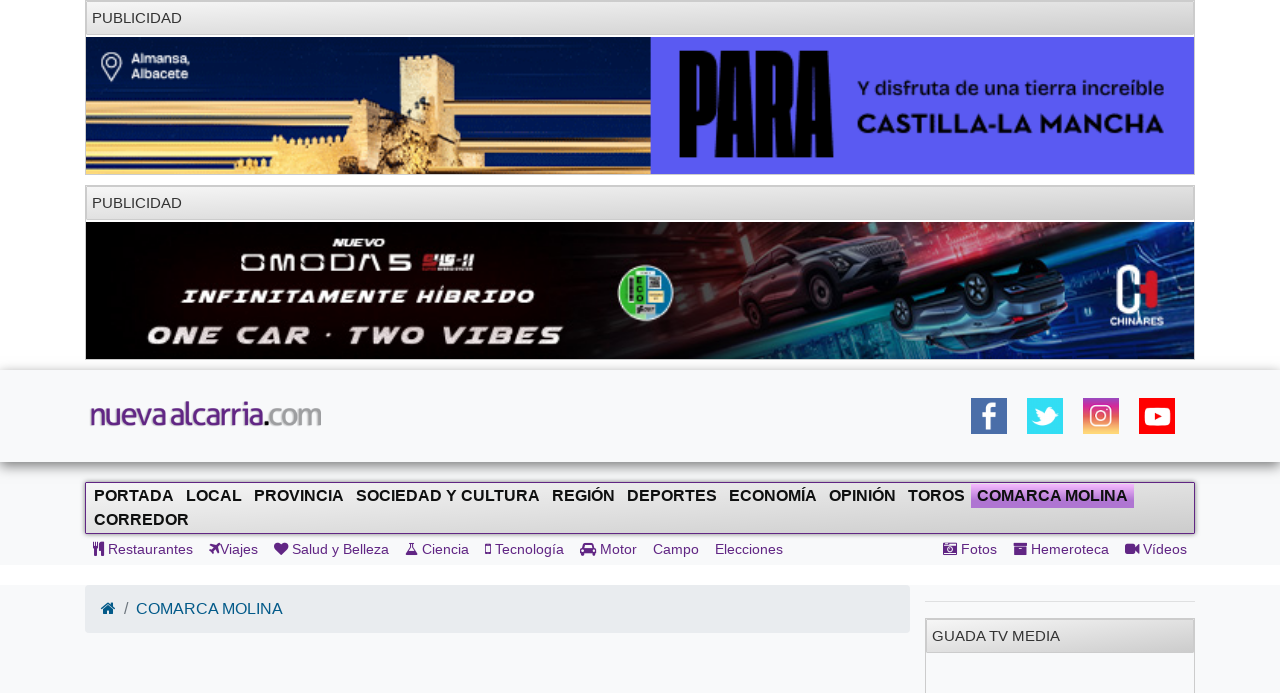

--- FILE ---
content_type: text/html; charset=UTF-8
request_url: https://nuevaalcarria.com/articulos/festividad-del-pilar-en-molina-de-aragon
body_size: 11495
content:

<!DOCTYPE html>
<html lang="es">

<head>
  <meta http-equiv="Content-Type" content="text/html; charset=UTF-8">
  <meta http-equiv="Content-Language" content="es" />
  <meta name="viewport" content="width=device-width, initial-scale=1">
  <meta name="language" content="es">

  <meta name="generator" content="Inweb Solutions! 1.0 - CMS">
  <meta name="rights" content="Editorial Nueva Alcarria,S.A." />
  <meta name="robots" content="index, follow">
  <link rel="icon" href="/images/alcarria/favicon.ico">
  <link type="image/x-icon" rel="shortcut icon" href="/images/alcarria/favicon.ico">

  
    <link title='RSS 2.0' type='application/rss+xml' rel='alternate' href='/secciones/rss/84'>
  
			<meta name="description" content="La Comandancia de la Guardia Civil de Molina de Arag&oacute;n honra a su patrona" />
			<meta name="keywords" content="Guadalajara, guadalajara, Nueva Alcarria, informacion guadalajara, actualidad guadalajara, noticias guadalajara, guardia civil molina,pilar molina" />
		
			<!-- Twitter Card data -->
			<meta name="twitter:card" content="summary_large_image">
			<meta name="twitter:site" content="@NuevaAlcarria">
			<meta name="twitter:title" content="Festividad del Pilar en Molina de Aragón ">
			<meta name="twitter:description" content="La Comandancia de la Guardia Civil de Molina de Arag&oacute;n honra a su patrona">
			<meta name="twitter:creator" content="@NuevaAlcarria">
			<!-- Twitter summary card with large image must be at least 280x150px -->			
			<meta name="twitter:image" content="https://img.youtube.com/vi/ia_oJBVgceU/hqdefault.jpg">
			
	
			<!-- Open Graph data -->
			<meta property="og:title" content="Festividad del Pilar en Molina de Aragón " />
			<meta property="og:type" content="article" />
			<meta property="og:url" content="https://nuevaalcarria.com/articulos/festividad-del-pilar-en-molina-de-aragon" />
			<meta property="og:image" content="https://img.youtube.com/vi/ia_oJBVgceU/hqdefault.jpg" />
			<meta property="og:image:url" content="https://img.youtube.com/vi/ia_oJBVgceU/hqdefault.jpg" />
			<meta property="og:description" content="La Comandancia de la Guardia Civil de Molina de Arag&oacute;n honra a su patrona" />
			<meta property="og:site_name" content="Nueva Alcarria" />
			
			<meta property="article:published_time" content="2023-10-12T18:14:00+0200" />			
			<meta property="article:section" content="Comarca Molina" />
			<meta property="article:tag" content="Guadalajara, guadalajara, Nueva Alcarria, informacion guadalajara, actualidad guadalajara, noticias guadalajara, guardia civil molina,pilar molina" />
				

  <title>Festividad del Pilar en Molina de Aragón  | NuevaAlcarria - Guadalajara</title>


  <!-- Bootstrap core CSS -->
    <link href="https://maxcdn.bootstrapcdn.com/font-awesome/4.4.0/css/font-awesome.min.css" rel="stylesheet">

  <!-- Custom styles for this template -->
  <link href="/css/grupos/album.css" rel="stylesheet">

  <link href="/css/bs4.3/bootstrap.min.css?1.02" rel="stylesheet" type="text/css" media="screen" />
<link href="/css/animate.css?1.02" rel="stylesheet" type="text/css" media="screen" />
<link href="/css/na2/nuevaalcarria20.css?1.02" rel="stylesheet" type="text/css" media="screen" />
<link href="/css/nav.css?1.02" rel="stylesheet" type="text/css" media="screen" />

    
<script async='async' src='https://www.googletagservices.com/tag/js/gpt.js'></script>
<script>
  var googletag = googletag || {};
  googletag.cmd = googletag.cmd || [];
</script>

<script>
  googletag.cmd.push(function() {
    googletag.defineSlot('/42024514/skyscraper_horiz_grande', [[970, 90], [980, 90], [990, 90], [1002, 146],[1002, 101],[1200, 121]], 'div-gpt-ad-1533713068288-0').addService(googletag.pubads());    
    googletag.defineSlot('/42024514/Botón_234x90', [234, 90], 'div-gpt-ad-1473171457616-0').addService(googletag.pubads());
    googletag.defineSlot('/42024514/Megabanner_728x90', [728, 90], 'div-gpt-ad-1473171457616-1').addService(googletag.pubads());    
    googletag.defineSlot('/42024514/Derecha_250x250_1', [[300, 300], [250, 250], [300, 250], [250, 600], [300, 600]], 'div-gpt-ad-1545131116124-0').addService(googletag.pubads()); // 18-12-18
    googletag.pubads().collapseEmptyDivs();
    googletag.pubads().enableSingleRequest();
    googletag.pubads().enableVideoAds();
    googletag.companionAds().setRefreshUnfilledSlots(true);
    googletag.enableServices();
  });
</script>

    <!-- Inicio Google Analytics -->
<script>
  (function(i,s,o,g,r,a,m){i['GoogleAnalyticsObject']=r;i[r]=i[r]||function(){
  (i[r].q=i[r].q||[]).push(arguments)},i[r].l=1*new Date();a=s.createElement(o),
  m=s.getElementsByTagName(o)[0];a.async=1;a.src=g;m.parentNode.insertBefore(a,m)
  })(window,document,'script','//www.google-analytics.com/analytics.js','ga');

  ga('create', 'UA-18404958-3', 'auto');
  ga('send', 'pageview');

</script>
<!-- Fin Google Analytics -->

<!-- Google tag (gtag.js) -->
<script async src="https://www.googletagmanager.com/gtag/js?id=G-B1F42YW61F"></script>
<script>
  window.dataLayer = window.dataLayer || [];
  function gtag(){dataLayer.push(arguments);}
  gtag('js', new Date());

  gtag('config', 'G-B1F42YW61F');
</script>

<!-- Google tag (gtag.js) -->
<script async src="https://www.googletagmanager.com/gtag/js?id=UA-18404958-3"></script>
<script>
  window.dataLayer = window.dataLayer || [];
  function gtag(){dataLayer.push(arguments);}
  gtag('js', new Date());

  gtag('config', 'UA-18404958-3');
</script>
    <meta name="facebook-domain-verification" content="gi88rznek6peo7s5pt9uckts8nxseo" /></head>

<body id="Inicio">
    <div class="container">
    <aside style='margin-bottom: 10px; border: 1px solid #ccc;' class='bannerright'><div class='miniheader'>PUBLICIDAD</div><a href="https://ad.doubleclick.net/ddm/trackclk/N5132.645338NUEVAALCARRIA.COM2/B34900483.438618564;dc_trk_aid=631690894;dc_trk_cid=231014164;dc_lat=;dc_rdid=;tag_for_child_directed_treatment=;tfua=;gdpr=${GDPR};gdpr_consent=${GDPR_CONSENT_755};ltd=;dc_tdv=1">

<img src="http://nuevaalcarria.com/adserver/www/images/2026-01/2026-01-19/JCCM Fitur728x90.gif" />
</a>

<IMG SRC="https://ad.doubleclick.net/ddm/trackimp/N5132.645338NUEVAALCARRIA.COM2/B34900483.438618564;dc_trk_aid=631690894;dc_trk_cid=231014164;ord=[timestamp];dc_lat=;dc_rdid=;tag_for_child_directed_treatment=;tfua=;gdpr=${GDPR};gdpr_consent=${GDPR_CONSENT_755};ltd=;dc_tdv=1?" attributionsrc BORDER="0" HEIGHT="1" WIDTH="1" ALT="Advertisement">
</aside>
<aside class="" style='margin-bottom: 10px; border: 1px solid #ccc;' >
<div class='miniheader'>Publicidad</div><div id='banner_rotativo15761321' class='bannerright'></div>	<script>
		var cont15761321 = 0;
		var array_imagenes15761321 = [["<a href='https://www.tallereschinares.com/' target='_blank'><img src='https://nuevaalcarria.com/adserver/www/images/2026-01/2026-01-12/CHINARES OMODA DEL 12ENE AL 12 JUL 2026.jpg' /></a>"]]
		               
	
		function cambia15761321(){
			var d = document.getElementById("banner_rotativo15761321");
			cont15761321 = cont15761321 % array_imagenes15761321.length;
			d.innerHTML = array_imagenes15761321[cont15761321][0];
			cont15761321++;
		}
	
		function inicio15761321(){
			cambia15761321();
			setInterval(cambia15761321, 15000);
		}
		inicio15761321();
	</script>
</aside>



  </div>
  <header class="sticky site-header sticky-top1">
        <style>
        .logoNuevo{
            max-width: 240px;
        }
    </style>
    
    <div class="navbar navbar-light bg-light box-shadow">
        <div class="container d-flex justify-content-between">
            <a href="/" class="navbar-brand d-flex align-items-center">
                <img class="logoNuevo" alt="Logo NuevaAlcarria" src="/images/logos/logona.png" />                     
            </a>
            <div class="d-none  d-lg-block">     
                <style>
.ul_social_block img {
  height: 36px !important;
}
.ul_social_block{
    margin-top: 0;
    margin-bottom: 0;
    display: flex;
    padding: 10px;
    list-style-type: none;
}
.ul_social_block li{
    padding: 10px;
}

</style>    
    <nav>
	     <ul class="ul_social_block">
            <li><a class="wsp" href="whatsapp://send?text=WTA+Tokio+2022.+Saville+sufre+una+grave+lesi%C3%B3n+que+permite+a+Osaka+avanzar+%E2%80%BA%E2%80%BA+https%3A%2F%2Fwww.puntodebreak.com%2F2022%2F09%2F20%2Fwta-tokio-2022-saville-sufre-grave-lesion-permite-osaka-avanzar%3Futm_source%3Dpuntodebreak%26utm_medium%3Dwhatsapp">
                  </a>
            </li>
            <!-- <li class="rss_btn"><a href="https://feeds.feedburner.com/Nueva Alcarria" id="rss_link" target="_blank" title="RSS de Nueva Alcarria"><img alt="RSS" src="/img/social/rss-icon-48.png"></a></li> -->
            <li><a class="social facebook" rel="nofollow" href="https://www.facebook.com/share.php?u=https://nuevaalcarria.com/articulos/festividad-del-pilar-en-molina-de-aragon" title="Share on Facebook" target="_blank"></a></li>
            <li><a class="social twitter" rel="nofollow" href="https://twitter.com/intent/tweet?text=Festividad del Pilar en Molina de Aragón  | NuevaAlcarria - Guadalajara&amp;url=https://nuevaalcarria.com/articulos/festividad-del-pilar-en-molina-de-aragon&amp;via=KumbiaPHP" title="Share on Twitter" target="_blank"></a></li>
            <li><a class="social google" rel="nofollow" href="https://plusone.google.com/_/+1/confirm?hl=es&amp;url=https://nuevaalcarria.com/articulos/festividad-del-pilar-en-molina-de-aragon" title="Google +1" target="_blank"></a></li>
            <li><a class="social whastapp" rel="nofollow" href="https://api.whatsapp.com/send?text=https://nuevaalcarria.com/articulos/festividad-del-pilar-en-molina-de-aragon" title="Whastapp" target="_blank"></a>    </li>

            <li><a href="https://www.facebook.com/NuevaAlcarria" id="facebook_link" target="_blank" title="Nueva Alcarria en Facebook"><img alt="Facebook" src="/img/social/facebook-icon48.png"></a></li>
            <li><a href="https://twitter.com/nuevaalcarria" id="twitter_link" rel="nofollow" target="_blank" title="Nueva Alcarria en Twitter"><img alt="Twitter" src="/img/social/twitter-icon48.png"></a></li>
            <li><a href="https://www.instagram.com/nuevaalcarria" id="instagram_link" rel="nofollow" target="_blank" title="Nueva Alcarria en Instagram"><img alt="Instagram" src="/img/social/instagram-icon48.png"></a></li>
            <li><a href="https://www.youtube.com/channel/UCCix2FTBYI2UpwqD8Vnb13g" target="_blank" title="youtube"><img alt="youtube" src="/img/social/youtube.png"></a></li>	          
        </ul>
    </nav>		   
                            </div>
            <div class="d-block  d-lg-none d-xl-none">                
                <button class="navbar-toggler collapsed" type="button" data-toggle="collapse" data-target="#navbarHeader" aria-controls="navbarHeader" aria-expanded="false" aria-label="Toggle navigation">
                    <span class="navbar-toggler-icon"></span>
                </button>
            </div>
        </div>
    </div>
        <div class="bg-light paddingTop20 collapse" id="navbarHeader">                
        
<style>   
    .nav-link[data-toggle].collapsed:after {
        content: " ▾";
    }
    .nav-link[data-toggle]:not(.collapsed):after {
        content: " ▴";
    } 
 
    .nav-pills{
        padding-left: revert;
    }
    .prueba{
           columns: 2;    
           display: block;
           /* white-space: nowrap; */
           column-gap: 2px;
           column-rule: 1px solid #bbb;
        }
    .nav-ocio li{
        padding: 5px;
    }
    .nav-link {
        display: block;
        padding: 0.5rem 0.5rem;
    }
    .d-grid{
        display: grid;
    }
  
</style>

<div class="centrado">        
        <div class="container" id="sidebar">
            <ul class="nav prueba flex-column flex-nowrap overflow-hidden">
                <li class='nav-item '><a href="/" class='nav-link'>Portada</a></li>     	                  
                <li class='nav-item '><a href="/secciones/local" class='nav-link '>Local</a></li><li class='nav-item '><a href="/secciones/provincia" class='nav-link '>Provincia</a></li><li class='nav-item '><a href="/secciones/sociedadcultura" class='nav-link '>Sociedad y Cultura</a></li><li class='nav-item '><a href="/secciones/región" class='nav-link '>Región</a></li><li class='nav-item '>      <li class='nav-item '><a href="/secciones/deportes" class='nav-link '>Deportes</a></li></li><li class='nav-item '><a href="/secciones/economia" class='nav-link '>Economía</a></li><li class='nav-item '>      <li class='nav-item '><a href="/secciones/jopinion" class='nav-link '>Opinión</a></li></li><li class='nav-item '><a href="/secciones/toros" class='nav-link '>Toros</a></li><li class='nav-item activa'><a href="/secciones/molina" class='nav-link '>Comarca Molina</a></li><li class='nav-item '>      <li class='nav-item '><a href="/secciones/corredor" class='nav-link '>Corredor</a></li></li>				
            </ul>
        </div>
        <hr>
        <!-- Menu secundario -->
        <div class="container d-grid justify-content-between">
            
<nav>
	<ul class="nav navbar-nav navbar-user nav-ocio" style="margin-right: 0px;">
	
<li><a href="/secciones/restaurantes" ><i class="fa fa-cutlery"></i>	Restaurantes		</a></li><li><a href="/secciones/viajes" ><i class="fa fa-plane"></i>Viajes</a></li><li><a href="/secciones/salud-y-belleza" ><i class="fa fa-heart"></i>		Salud y Belleza</a></li><li><a href="/secciones/ciencia" ><i class="fa fa-flask"></i>		Ciencia</a></li><li><a href="/secciones/tecnologia" ><i class="fa fa-mobile"></i>	Tecnología</a></li><li><a href="/secciones/motor" ><i class="fa fa-car"></i>	Motor</a></li><li><a href="/secciones/campo"  class="">Campo</a></li><li><a href="/secciones/Elecciones-28M"  class="">Elecciones</a></li>	</ul>
</nav>            
<nav>
	<ul class="nav navbar-nav navbar-right navbar-user1 nav-ocio" style="margin-right: 0px;">
		<li><a href="/articulos/galerias" ><i class="fa fa-camera-retro"></i>	Fotos</a></li><li><a href="/hemeroteca" ><i class="fa fa-archive"></i>		Hemeroteca</a></li><li><a href="/articulos/videos" ><i class="fa fa-video-camera"></i> Vídeos</a></li>	</ul>
</nav>        </div>       
</div>


    
        
        
        <hr>



      
    </div>
  </header>
  

    <!-- Menu -->
    
        <div class="bg-light paddingTop20 purple1 d-none  d-lg-block" id="navbarHeader">
        <div class="container  justify-content-between">			
             
    <!-- Menu principal -->
    <nav class="navbar navbar-default-na navbar-anc2hoentero" id="prueba" role="navigation">
        <ul id="menus" class="nav navbar-nav">
                 	  
            <li class="">     
                <a href="/" >Portada</a>                
            </li>
            <li><a href="/secciones/local"  class="">Local</a></li><li><a href="/secciones/provincia"  class="">Provincia</a></li><li><a href="/secciones/sociedadcultura"  class="">Sociedad y Cultura</a></li><li><a href="/secciones/región"  class="">Región</a></li><li><a href="/secciones/deportes"  class="">Deportes</a></li><li><a href="/secciones/economia"  class="">Economía</a></li><li><a href="/secciones/jopinion"  class="">Opinión</a></li><li><a href="/secciones/toros"  class="">Toros</a></li><li class='activa'><a href="/secciones/molina"  class="">Comarca Molina</a></li><li><a href="/secciones/corredor"  class="">Corredor</a></li>	
        </ul>
    </nav>
    <!-- Menu secundario -->
    <div class="contaisner d-flex justify-content-between">
        
<nav>
	<ul class="nav navbar-nav navbar-user nav-ocio" style="margin-right: 0px;">
	<li><a href="/secciones/restaurantes" ><i class="fa fa-cutlery"></i>	Restaurantes		</a></li><li><a href="/secciones/viajes" ><i class="fa fa-plane"></i>Viajes</a></li><li><a href="/secciones/salud-y-belleza" ><i class="fa fa-heart"></i>		Salud y Belleza</a></li><li><a href="/secciones/ciencia" ><i class="fa fa-flask"></i>		Ciencia</a></li><li><a href="/secciones/tecnologia" ><i class="fa fa-mobile"></i>	Tecnología</a></li><li><a href="/secciones/motor" ><i class="fa fa-car"></i>	Motor</a></li><li><a href="/secciones/campo"  class="">Campo</a></li><li><a href="/secciones/Elecciones-28M"  class="">Elecciones</a></li>	</ul>
</nav>        
<nav>
	<ul class="nav navbar-nav navbar-right navbar-user1 nav-ocio" style="margin-right: 0px;">
		<li><a href="/articulos/galerias" ><i class="fa fa-camera-retro"></i>	Fotos</a></li><li><a href="/hemeroteca" ><i class="fa fa-archive"></i>		Hemeroteca</a></li><li><a href="/articulos/videos" ><i class="fa fa-video-camera"></i> Vídeos</a></li>	</ul>
</nav>    </div>


        </div>        
    </div>
    
    <div class="clearfix"></div>
    
    
  <div class="clearfix"></div>

  <main class="main" role="main">
    <div class="album bg-light">
      <div class="container">
        <div class="row">
          <div class="col-12 col-lg-9">
            <style>
<!--
.noticia img{
 	display: block;
    height: auto;
    max-width: 100%;	
}
-->
</style>


<ol class="breadcrumb">
	<li class="breadcrumb-item"><a href="/"><i  class="fa fa-home"></i></a></li>
	<li class='breadcrumb-item'><a href="/secciones/molina" >COMARCA MOLINA</a></li></ol>
<div class="row">
			
		
	</div>

<!-- Jaiv:nuevaalcarria20 --><article>
  <div class="row">
	<div class="col-md-12 col-xs-12">
		<div class="well estilonoticia">
						<iframe loading="lazy" id="ytplayer" type="text/html" extra 
						src="https://www.youtube.com/embed/ia_oJBVgceU?autoplay=0&rel=0"
						frameborder="0" allowfullscreen></iframe>			<h1 class="titularNoticia sinmargenarribayano animated flipInX">Festividad del Pilar en Molina de Aragón </h1>
			
			<div class="subtitle d-flex justify-content-between">
				<span class="fechapublicacion">
					12/10/2023 - 18:14					
				</span>
				<!-- <span class="visit label label-warning pull-right">4533</span>		 -->

				<span class="author">
					<a href="/author/175" >Oscar Gil</a>				</span>
			</div>
			<hr>
			<div class="animated bounceInsDown">
				<p>La Comandancia de la Guardia Civil de Molina de Arag&oacute;n honra a su patrona</p>
			</div>

			
			
						<div class="animated bounce3InDown">
			<p>El capit&aacute;n, Jefe del Acuartelamiento de Molina de Arag&oacute;n, Francisco Jos&eacute; M&aacute;rquez Solaz, expres&oacute; unas palabras de motivaci&oacute;n y agradecimiento a los presentes,</p><p>&nbsp;</p><p>&ldquo;En honor a la festividad de la Virgen del Pilar, patrona de la Guardia Civil, se conmemora una fecha de gran significado para todos nosotros. Esta figura emblem&aacute;tica no solo representa la unidad de fe y esperanza para muchas personas en nuestro pa&iacute;s, sino que tambi&eacute;n nos recuerda la importancia de los valores del compromiso y servicio desinteresado a los dem&aacute;s, principios que cada miembro de la Guardia Civil lleva en su coraz&oacute;n y demuestra en su d&iacute;a a d&iacute;a.</p>
<aside class="d-block  d-lg-none d-xl-none max1imoAncho300 bannerright" style='margin-bottom: 10px; border: 1px solid #ccc;' >
<div class='miniheader'>PUBLICIDAD</div><div id='banner_rotativo928962' class='bannerright'></div>	<script>
		var cont928962 = 0;
		var array_imagenes928962 = [["<a href='https://www.elcorteingles.es/campana-pv25-tucci/emidio-tucci/moda-hombre/' target='_blank'><img src='https://nuevaalcarria.com/adserver/www/images/2025-04/2025-04-22/ECI EMILIO TUCCI DOBLEROBA 1.jpg' /></a>"]]
		               
	
		function cambia928962(){
			var d = document.getElementById("banner_rotativo928962");
			cont928962 = cont928962 % array_imagenes928962.length;
			d.innerHTML = array_imagenes928962[cont928962][0];
			cont928962++;
		}
	
		function inicio928962(){
			cambia928962();
			setInterval(cambia928962, 5000);
		}
		inicio928962();
	</script>
</aside>



<p>&nbsp;</p><p>Molina de Arag&oacute;n, con su historia y patrimonio inigualable, es un lugar donde estos valores cobran vida. En este hermoso rinc&oacute;n de nuestro pa&iacute;s, tenemos el privilegio de servir y proteger a una comunidad que nos acoge, respeta y conf&iacute;a en nosotros. Como capit&aacute;n recientemente nombrado en esta compa&ntilde;&iacute;a, es un honor formar parte de este equipo y de esta comunidad.</p>
<aside class="d-block  d-lg-none d-xl-none max1imoAncho300 bannerright" style='margin-bottom: 10px; border: 1px solid #ccc;' >
<div class='miniheader'>PUBLICIDAD</div><div id='banner_rotativo14341979' class='bannerright'></div>	<script>
		var cont14341979 = 0;
		var array_imagenes14341979 = [["<a href=' https://www.marchamalo.com/noticias/eventos/mas-de-un-mes-de-actividades-con-motivo-de-nuestras-fiestas-patronales/' target='_blank'><img src='https://nuevaalcarria.com/adserver/www/images/2025-04/2025-04-24/AYTO MARCHAMALO GALLARDO DEL 24ABR AL 4MY.jpg' /></a>"]]
		               
	
		function cambia14341979(){
			var d = document.getElementById("banner_rotativo14341979");
			cont14341979 = cont14341979 % array_imagenes14341979.length;
			d.innerHTML = array_imagenes14341979[cont14341979][0];
			cont14341979++;
		}
	
		function inicio14341979(){
			cambia14341979();
			setInterval(cambia14341979, 15000);
		}
		inicio14341979();
	</script>
</aside>



<p>&nbsp;</p><p>Quiero expresar mi agradecimiento a todos y cada uno de los presentes, as&iacute; como a mis compa&ntilde;eros de la Guardia Civil. A pesar de las limitaciones en el n&uacute;mero de efectivos que componen la compa&ntilde;&iacute;a, la dedicaci&oacute;n, val&iacute;a y profesionalismo de cada uno de sus miembros nunca ha flaqueado. Cada uno de mis compa&ntilde;eros demuestra con su labor que no se necesita un gran n&uacute;mero para hacer una gran diferencia en la vida de los vecinos de Molina de Arag&oacute;n. Su apoyo y confianza no solo nos han demostrado su respeto, sino que nos han hecho sentir como parte de esta gran familia que es Molina. Su calidez y cercan&iacute;a refuerzan nuestro compromiso y nos recuerdan a diario el motivo por el cual servimos con tanta pasi&oacute;n y dedicaci&oacute;n.</p>
<aside class="d-block  d-lg-none d-xl-none max1imoAncho300 bannerright" style='margin-bottom: 10px; border: 1px solid #ccc;' >
<div class='miniheader'>PUBLICIDAD</div><div id='banner_rotativo14286522' class='bannerright'></div>	<script>
		var cont14286522 = 0;
		var array_imagenes14286522 = [["<a href='https://fontanar.es/' target='_blank'><img src='https://nuevaalcarria.com/adserver/www/images/2025-04/2025-04-02/AYTO FONTANAR DEL 1ABR AL 10MY 2025 .gif' /></a>"]]
		               
	
		function cambia14286522(){
			var d = document.getElementById("banner_rotativo14286522");
			cont14286522 = cont14286522 % array_imagenes14286522.length;
			d.innerHTML = array_imagenes14286522[cont14286522][0];
			cont14286522++;
		}
	
		function inicio14286522(){
			cambia14286522();
			setInterval(cambia14286522, 15000);
		}
		inicio14286522();
	</script>
</aside>



<p>&nbsp;</p><p>Finalmente, no podemos dejar de agradecer a la Virgen del Pilar por ser nuestra gu&iacute;a y fortaleza en los momentos m&aacute;s dif&iacute;ciles. Su presencia nos impulsa a seguir adelante y nos da fuerzas para cumplir con nuestro deber de proteger y servir a la comunidad.&rdquo;</p><p>&nbsp;</p><p>Al finalizar el acto se entregaron dos medallas por los servicios prestados a D. Andr&eacute;s P&eacute;rez Mart&iacute;nez y al agente D. Jos&eacute; Manuel G&oacute;mez Gonzalo &ldquo;Pepe&rdquo;.</p>
<hr>						
						</div>
						<div>				
							</div>
			<div class="row">
				<div class=" col-12">
					
    <nav class="float-right">
	     <ul class="ul_social_block">
                        <li>
                <a class="social whastapp" rel="nofollow" href="https://api.whatsapp.com/send?text=https://nuevaalcarria.com/articulos/festividad-del-pilar-en-molina-de-aragon" title="Compartir en Whastapp" target="_blank">
                    <img alt="whastapp" src="/img/social/icon-wsp.png">

                </a>
            </li>
            <li>
                <a class="social facebook" rel="nofollow" href="https://www.facebook.com/share.php?u=https://nuevaalcarria.com/articulos/festividad-del-pilar-en-molina-de-aragon" title="Compartir en Facebook" target="_blank">
                    <img alt="Facebook" src="/img/social/facebook-icon48.png">
                </a>
            </li>
            <li>
                
                <a class="social twitter" rel="nofollow" href="https://twitter.com/intent/tweet?url=https://nuevaalcarria.com/articulos/festividad-del-pilar-en-molina-de-aragon&amp;text=Festividad+del+Pilar+en+Molina+de+Arag%C3%B3n+" title="Compartir en Twitter" target="_blank">
                    <img alt="Twitter" src="/img/social/twitter-icon48.png">
                </a>
            </li>
            
            
        </ul>
    </nav>			
												
				</div>
			</div>			
			
	
		</div>
	</div>
  </div>
  <div class="row">
	<div class="col-md-12">
				
		
	</div>
  </div>
  <div class="row">
  	<div class="col-md-12">
  		
		<aside class="content">
			<div class="miniheader">NOTICIAS RELACIONADAS</div>
			<div class="content">
				<div class="noticiasrelacionadas">														
				
							
				<div class="card col-12 col-md-4">
					<img src='https://img.youtube.com/vi/mPMh4DBq7uQ/default.jpg'  class="card-img-top img-rel-thumbnail"/>					
  					<div class="card-body">
					  	<a class='enlacenoticia stretched-link' href='https://nuevaalcarria.com/articulos/la-patrona-de-la-guardia-civil-en-todo-su-esplendor-en-molina-de-aragon'></a>
						<p class="card-text">La patrona de la Guardia Civil en todo su esplendor en Molina de Aragón</p>
						
					</div>
				</div>
											
				<div class="card col-12 col-md-4">
					<img loading='lazy' src='https://nuevaalcarria.com/img/2023/08/176261/mini_captura-de-pantalla-2023-08-11-a-las-18.14.06.png' title='' class="card-img-top img-rel-thumbnail"/>					
  					<div class="card-body">
					  	<a class='enlacenoticia stretched-link' href='https://nuevaalcarria.com/articulos/actualizacion-del-cuartel-de-la-guardia-civil-en-molina-de-aragon'></a>
						<p class="card-text">Actualización del cuartel de la Guardia Civil en Molina de Aragón</p>
						
					</div>
				</div>
										
				</div>	
			</div>	
			
		</aside>
  	</div>
  </div>
  <div class="row">
	<div class="col-md-12">		
		<aside style='margin-bottom: 10px; border: 1px solid #ccc;' class=''><div class='miniheader'>Otras Noticias</div><script type="text/javascript">
  var _nat = _nat || [];
  _nat.push(['id', '635909d506f361c4afdb4705']);
  (function() {
      var nat = document.createElement('script'); nat.type = 'text/javascript'; nat.async = true;
      nat.src = '//cdn.nativery.com/widget/js/nat.js';
      var nats = document.getElementsByTagName('script')[0]; nats.parentNode.insertBefore(nat, nats);
  })();
</script>

<div id="nat_635909d506f361c4afdb4705"></div>
</aside>
	</div>
  </div>
  <div class="row">
  	<div class="col-md-12">
  		  	</div>
  </div>	
</article>

<script type="application/ld+json">
{
  "@context": "http://schema.org",
  "@type": "NewsArticle",
  "headline": "Festividad del Pilar en Molina de Aragón ",  
  "image": ["https://img.youtube.com/vi/ia_oJBVgceU/default.jpg"],
  "datePublished": "2023-10-12T18:14:00+0200",
  "description": "La Comandancia de la Guardia Civil de Molina de Arag&oacute;n honra a su patrona",
  "articleBody": "La Comandancia de la Guardia Civil de Molina de Arag&oacute;n honra a su patrona ",
  "author": "Oscar Gil"
}
</script>          </div>
          <div class="col-12 col-lg-3" style="max-wid3th: 2815px; padding-left: 0px !important;">
            <hr><aside style='margin-bottom: 10px; border: 1px solid #ccc;' class=' '><div class='miniheader'>Guada TV Media</div><iframe width="100%" src="https://www.youtube.com/embed/videoseries?list=PLhGHDfemaKhu0AyWtjlPwvyKTAykuaiHv" frameborder="0" allowfullscreen></iframe></aside>

<aside class=" " style='margin-bottom: 10px; border: 1px solid #ccc;' >
<div class='miniheader'>PUBLICIDAD</div><div id='banner_rotativo15773570' class='bannerright'></div>	<script>
		var cont15773570 = 0;
		var array_imagenes15773570 = [["<a href=' https://www.azuqueca.es/es/-/yoio-cuesta-y-eme-eme-project-protagonizan-la-tercera-edici%C3%B3n-de-azusoul' target='_blank'><img src='https://nuevaalcarria.com/adserver/www/images/2026-01/2026-01-13/AZUQUECA-SOUL-250x250.gif' /></a>"]]
		               
	
		function cambia15773570(){
			var d = document.getElementById("banner_rotativo15773570");
			cont15773570 = cont15773570 % array_imagenes15773570.length;
			d.innerHTML = array_imagenes15773570[cont15773570][0];
			cont15773570++;
		}
	
		function inicio15773570(){
			cambia15773570();
			setInterval(cambia15773570, 15000);
		}
		inicio15773570();
	</script>
</aside>




<aside class=" bannerright" style='margin-bottom: 10px; border: 1px solid #ccc;' >
<div class='miniheader'>PUBLICIDAD</div><div id='banner_rotativo14048028' class='bannerright'></div>	<script>
		var cont14048028 = 0;
		var array_imagenes14048028 = [["<a href='https://sagradocorazon.es/' target='_blank'><img src='https://nuevaalcarria.com/adserver/www/images/2025-02/2025-02-17/AGUSTINOS.gif' /></a>"]]
		               
	
		function cambia14048028(){
			var d = document.getElementById("banner_rotativo14048028");
			cont14048028 = cont14048028 % array_imagenes14048028.length;
			d.innerHTML = array_imagenes14048028[cont14048028][0];
			cont14048028++;
		}
	
		function inicio14048028(){
			cambia14048028();
			setInterval(cambia14048028, 15000);
		}
		inicio14048028();
	</script>
</aside>




<aside class=" " style='margin-bottom: 10px; border: 1px solid #ccc;' >
<div class='miniheader'>PUBLICIDAD</div><div id='banner_rotativo1578963' class='bannerright'></div>	<script>
		var cont1578963 = 0;
		var array_imagenes1578963 = [["<a href='https://fundacioneurocajarural.es/campustalento/' target='_blank'><img src='https://nuevaalcarria.com/adserver/www/images/2026-01/2026-01-15/campus-talento.gif' /></a>"]]
		               
	
		function cambia1578963(){
			var d = document.getElementById("banner_rotativo1578963");
			cont1578963 = cont1578963 % array_imagenes1578963.length;
			d.innerHTML = array_imagenes1578963[cont1578963][0];
			cont1578963++;
		}
	
		function inicio1578963(){
			cambia1578963();
			setInterval(cambia1578963, 15000);
		}
		inicio1578963();
	</script>
</aside>




<aside class=" " style='margin-bottom: 10px; border: 1px solid #ccc;' >
<div class='miniheader'>Publicidad</div><div id='banner_rotativo15802468' class='bannerright'></div>	<script>
		var cont15802468 = 0;
		var array_imagenes15802468 = [["<a href='https://turismoenguadalajara.es/' target='_blank'><img src='https://nuevaalcarria.com/adserver/www/images/2026-01/2026-01-19/300x300-fitur.gif' /></a>"]]
		               
	
		function cambia15802468(){
			var d = document.getElementById("banner_rotativo15802468");
			cont15802468 = cont15802468 % array_imagenes15802468.length;
			d.innerHTML = array_imagenes15802468[cont15802468][0];
			cont15802468++;
		}
	
		function inicio15802468(){
			cambia15802468();
			setInterval(cambia15802468, 15000);
		}
		inicio15802468();
	</script>
</aside>




<aside class=" bannerright" style='margin-bottom: 10px; border: 1px solid #ccc;' >
<div class='miniheader'>PUBLICIDAD</div><div id='banner_rotativo6191050' class='bannerright'></div>	<script>
		var cont6191050 = 0;
		var array_imagenes6191050 = [["<a href='https://recursosdelabiomasa.es/redes-de-calor/red-de-calor-de-guadalajara' target='_blank'><img src='https://nuevaalcarria.com/adserver/www/images/2025-08/2025-08-08/RED DE CALOR 2025.jpg' /></a>"]]
		               
	
		function cambia6191050(){
			var d = document.getElementById("banner_rotativo6191050");
			cont6191050 = cont6191050 % array_imagenes6191050.length;
			d.innerHTML = array_imagenes6191050[cont6191050][0];
			cont6191050++;
		}
	
		function inicio6191050(){
			cambia6191050();
			setInterval(cambia6191050, 15000);
		}
		inicio6191050();
	</script>
</aside>




<aside class=" bannerright" style='margin-bottom: 10px; border: 1px solid #ccc;' >
<div class='miniheader'>Publicidad</div><div id='banner_rotativo15374057' class='bannerright'></div>	<script>
		var cont15374057 = 0;
		var array_imagenes15374057 = [["<a href='https://nuevaalcarria.com/articulos/cuenta-atras-para-el-eclipse-total-de-sol-del-12-de-agosto-de-2026' target='_blank'><img src='https://nuevaalcarria.com/adserver/www/images/2025-11/2025-11-11/ECLIPSE-septiembre-250x250.gif' /></a>"]]
		               
	
		function cambia15374057(){
			var d = document.getElementById("banner_rotativo15374057");
			cont15374057 = cont15374057 % array_imagenes15374057.length;
			d.innerHTML = array_imagenes15374057[cont15374057][0];
			cont15374057++;
		}
	
		function inicio15374057(){
			cambia15374057();
			setInterval(cambia15374057, 15000);
		}
		inicio15374057();
	</script>
</aside>




<aside class=" bannerright" style='margin-bottom: 10px; border: 1px solid #ccc;' >
<div class='miniheader'>Publicidad</div><div id='banner_rotativo15638124' class='bannerright'></div>	<script>
		var cont15638124 = 0;
		var array_imagenes15638124 = [["<a href='https://hercesa.com/sostenibilidad-fundacion/?utm_campaign=fundacion&utm_source=nueva_alcarria&utm_medium=display&utm_content=banner250x250&utm_prinex=0282#block_540a844b8e971c0e611f3fa94694b905' target='_blank'><img src='https://nuevaalcarria.com/adserver/www/images/2025-12/2025-12-12/HERCESA FORMACION HASTA AVISO 2026.gif' /></a>"]]
		               
	
		function cambia15638124(){
			var d = document.getElementById("banner_rotativo15638124");
			cont15638124 = cont15638124 % array_imagenes15638124.length;
			d.innerHTML = array_imagenes15638124[cont15638124][0];
			cont15638124++;
		}
	
		function inicio15638124(){
			cambia15638124();
			setInterval(cambia15638124, 15000);
		}
		inicio15638124();
	</script>
</aside>




<aside class=" bannerright" style='margin-bottom: 10px; border: 1px solid #ccc;' >
<div class='miniheader'>Publicidad</div><div id='banner_rotativo15626156' class='bannerright'></div>	<script>
		var cont15626156 = 0;
		var array_imagenes15626156 = [["<a href='https://www.accem.es/' target='_blank'><img src='https://nuevaalcarria.com/adserver/www/images/2025-12/2025-12-12/Accem DEL 10DIC AL 19ENE 2026.gif' /></a>"]]
		               
	
		function cambia15626156(){
			var d = document.getElementById("banner_rotativo15626156");
			cont15626156 = cont15626156 % array_imagenes15626156.length;
			d.innerHTML = array_imagenes15626156[cont15626156][0];
			cont15626156++;
		}
	
		function inicio15626156(){
			cambia15626156();
			setInterval(cambia15626156, 15000);
		}
		inicio15626156();
	</script>
</aside>




<aside class=" " style='margin-bottom: 10px; border: 1px solid #ccc;' >
<div class='miniheader'>Publicidad</div><div id='banner_rotativo4305694' class='bannerright'></div>	<script>
		var cont4305694 = 0;
		var array_imagenes4305694 = [["<a href='https://nuevaalcarria.com/grupos' target='_blank'><img src='https://nuevaalcarria.com/adserver/www/images/2025-06/2025-06-04/GDR 2025 a partir de 4 jun 25.gif' /></a>"]]
		               
	
		function cambia4305694(){
			var d = document.getElementById("banner_rotativo4305694");
			cont4305694 = cont4305694 % array_imagenes4305694.length;
			d.innerHTML = array_imagenes4305694[cont4305694][0];
			cont4305694++;
		}
	
		function inicio4305694(){
			cambia4305694();
			setInterval(cambia4305694, 15000);
		}
		inicio4305694();
	</script>
</aside>




<aside class=" " style='margin-bottom: 10px; border: 1px solid #ccc;' >
<div class='miniheader'>Publicidad</div><div id='banner_rotativo9378120' class='bannerright'></div>	<script>
		var cont9378120 = 0;
		var array_imagenes9378120 = [["<a href='https://www.memora.es/es/defunciones-recientes-memora_?title=&fihttps://www.memora.eshttps://www.memora.es/difuntos-centro?provincia=20/difuntos-centro?provincia=20eld_centro_provincia_tid=34&field_centro_poblacion_tid=All&title_1=All&field_deceases_centro_target_id_1=' target='_blank'><img src='https://nuevaalcarria.com/adserver/www/images/2025-11/2025-11-25/3 Memora innovacion.gif' /></a>"]]
		               
	
		function cambia9378120(){
			var d = document.getElementById("banner_rotativo9378120");
			cont9378120 = cont9378120 % array_imagenes9378120.length;
			d.innerHTML = array_imagenes9378120[cont9378120][0];
			cont9378120++;
		}
	
		function inicio9378120(){
			cambia9378120();
			setInterval(cambia9378120, 15000);
		}
		inicio9378120();
	</script>
</aside>




<aside class=" " style='margin-bottom: 10px; border: 1px solid #ccc;' >
<div class='miniheader'>PUBLICIDAD</div><div id='banner_rotativo408825' class='bannerright'></div>	<script>
		var cont408825 = 0;
		var array_imagenes408825 = [["<a href='https://www.multicinesguadalajara.com/' target='_blank'><img src='https://nuevaalcarria.com/images/publicidad/7aad55f8f397a6fb43396eb642a5fc46.gif' /></a>"]]
		               
	
		function cambia408825(){
			var d = document.getElementById("banner_rotativo408825");
			cont408825 = cont408825 % array_imagenes408825.length;
			d.innerHTML = array_imagenes408825[cont408825][0];
			cont408825++;
		}
	
		function inicio408825(){
			cambia408825();
			setInterval(cambia408825, 15000);
		}
		inicio408825();
	</script>
</aside>




<aside class=" " style='margin-bottom: 10px; border: 1px solid #ccc;' >
<div class='miniheader'>PUBLICIDAD</div><div id='banner_rotativo42100' class='bannerright'></div>	<script>
		var cont42100 = 0;
		var array_imagenes42100 = [["<a href='https://sedinfo.es/' target='_blank'><img src='https://nuevaalcarria.com/adserver/www/images/2022-12/2022-12-13/Sedinfo.gif' /></a>"]]
		               
	
		function cambia42100(){
			var d = document.getElementById("banner_rotativo42100");
			cont42100 = cont42100 % array_imagenes42100.length;
			d.innerHTML = array_imagenes42100[cont42100][0];
			cont42100++;
		}
	
		function inicio42100(){
			cambia42100();
			setInterval(cambia42100, 15000);
		}
		inicio42100();
	</script>
</aside>




<aside class=" bannerright" style='margin-bottom: 10px; border: 1px solid #ccc;' >
<div class='miniheader'>Publicidad</div><div id='banner_rotativo15486641' class='bannerright'></div>	<script>
		var cont15486641 = 0;
		var array_imagenes15486641 = [["<a href='https://nuevaalcarria.com///img/articulos/7/files/Binder%20Especial%20de%20Campo%202025.pdf' target='_blank'><img src='https://nuevaalcarria.com/adserver/www/images/2025-11/2025-11-25/PORTADA CAMPO.jpg' /></a>"]]
		               
	
		function cambia15486641(){
			var d = document.getElementById("banner_rotativo15486641");
			cont15486641 = cont15486641 % array_imagenes15486641.length;
			d.innerHTML = array_imagenes15486641[cont15486641][0];
			cont15486641++;
		}
	
		function inicio15486641(){
			cambia15486641();
			setInterval(cambia15486641, 15000);
		}
		inicio15486641();
	</script>
</aside>




<aside class=" bannerright" style='margin-bottom: 10px; border: 1px solid #ccc;' >
<div class='miniheader'>PUBLICIDAD</div><div id='banner_rotativo13801919' class='bannerright'></div>	<script>
		var cont13801919 = 0;
		var array_imagenes13801919 = [["<a href='https://nuevaalcarria.com//img/articulos/7/files/BIBLIOTECA%205X8-2023.jpg' target='_blank'><img src='https://nuevaalcarria.com/adserver/www/images/2025-01/2025-01-21/NUEVA ALCARRIA biblioteca-2025.gif' /></a>"]]
		               
	
		function cambia13801919(){
			var d = document.getElementById("banner_rotativo13801919");
			cont13801919 = cont13801919 % array_imagenes13801919.length;
			d.innerHTML = array_imagenes13801919[cont13801919][0];
			cont13801919++;
		}
	
		function inicio13801919(){
			cambia13801919();
			setInterval(cambia13801919, 15000);
		}
		inicio13801919();
	</script>
</aside>




<aside class=" bannerright" style='margin-bottom: 10px; border: 1px solid #ccc;' >
<div class='miniheader'>PUBLICIDAD</div><div id='banner_rotativo13811769' class='bannerright'></div>	<script>
		var cont13811769 = 0;
		var array_imagenes13811769 = [["<a href='https://nuevaalcarria.com//img/articulos/7/files/BOLETIN%20DE%20SUSCRIPCION%202025.pdf' target='_blank'><img src='https://nuevaalcarria.com/adserver/www/images/2025-01/2025-01-11/suscribete2025.gif' /></a>"]]
		               
	
		function cambia13811769(){
			var d = document.getElementById("banner_rotativo13811769");
			cont13811769 = cont13811769 % array_imagenes13811769.length;
			d.innerHTML = array_imagenes13811769[cont13811769][0];
			cont13811769++;
		}
	
		function inicio13811769(){
			cambia13811769();
			setInterval(cambia13811769, 15000);
		}
		inicio13811769();
	</script>
</aside>




<aside class=" " style='margin-bottom: 10px; border: 1px solid #ccc;' >
<div class='miniheader'>PUBLICIDAD</div><div id='banner_rotativo509970' class='bannerright'></div>	<script>
		var cont509970 = 0;
		var array_imagenes509970 = [["<a href='https://www.ceoeguadalajara.es/formacion-subvencionada' target='_blank'><img src='https://nuevaalcarria.com/adserver/www/images/2019-02/2019-02-18/CursosGratuitos_250x250 CEOE.gif' /></a>"]]
		               
	
		function cambia509970(){
			var d = document.getElementById("banner_rotativo509970");
			cont509970 = cont509970 % array_imagenes509970.length;
			d.innerHTML = array_imagenes509970[cont509970][0];
			cont509970++;
		}
	
		function inicio509970(){
			cambia509970();
			setInterval(cambia509970, 15000);
		}
		inicio509970();
	</script>
</aside>




<aside class=" " style='margin-bottom: 10px; border: 1px solid #ccc;' >
<div class='miniheader'>publicidad</div><div id='banner_rotativo6385112' class='bannerright'></div>	<script>
		var cont6385112 = 0;
		var array_imagenes6385112 = [["<a href='https://nuevaalcarria.com/articulos/nueva-alcarria-estrena-whatsapp-y-canal-de-telegram' target='_blank'><img src='https://nuevaalcarria.com/adserver/www/images/2020-02/2020-02-07/BANNER-TELEGRAM.gif' /></a>"]]
		               
	
		function cambia6385112(){
			var d = document.getElementById("banner_rotativo6385112");
			cont6385112 = cont6385112 % array_imagenes6385112.length;
			d.innerHTML = array_imagenes6385112[cont6385112][0];
			cont6385112++;
		}
	
		function inicio6385112(){
			cambia6385112();
			setInterval(cambia6385112, 15000);
		}
		inicio6385112();
	</script>
</aside>




<aside class=" " style='margin-bottom: 10px; border: 1px solid #ccc;' >
<div class='miniheader'>PUBLICIDAD</div><div id='banner_rotativo15836529' class='bannerright'></div>	<script>
		var cont15836529 = 0;
		var array_imagenes15836529 = [["<a href='https://sagradocorazon.es/' target='_blank'><img src='https://nuevaalcarria.com/adserver/www/images/2026-01/2026-01-22/Sgdo. corazon.gif' /></a>"]]
		               
	
		function cambia15836529(){
			var d = document.getElementById("banner_rotativo15836529");
			cont15836529 = cont15836529 % array_imagenes15836529.length;
			d.innerHTML = array_imagenes15836529[cont15836529][0];
			cont15836529++;
		}
	
		function inicio15836529(){
			cambia15836529();
			setInterval(cambia15836529, 15000);
		}
		inicio15836529();
	</script>
</aside>




<aside class=" " style='margin-bottom: 10px; border: 1px solid #ccc;' >
<div class='miniheader'>PUBLICIDAD</div><div id='banner_rotativo15849684' class='bannerright'></div>	<script>
		var cont15849684 = 0;
		var array_imagenes15849684 = [["<a href='https://sagradocorazon.es/' target='_blank'><img src='https://nuevaalcarria.com/adserver/www/images/2026-01/2026-01-22/Sgdo. corazon.gif' /></a>"]]
		               
	
		function cambia15849684(){
			var d = document.getElementById("banner_rotativo15849684");
			cont15849684 = cont15849684 % array_imagenes15849684.length;
			d.innerHTML = array_imagenes15849684[cont15849684][0];
			cont15849684++;
		}
	
		function inicio15849684(){
			cambia15849684();
			setInterval(cambia15849684, 15000);
		}
		inicio15849684();
	</script>
</aside>



                                              </div>
        </div>
      </div>
    </div>
  </main>

  <footer class="text-muted">

    <div class="container">
      
      <style>
<!--
/* PIE DE PAGINA */
#footer{
	background-color:#F6F6F6;
	border:4px solid #999;
	border-radius:4px;
	-moz-border-radius:1px; 
	-webkit-border-radius:1px; 
	box-shadow: 0px 0px 5px rgba(0,0,0,.5);
}
#footer h5{
	text-transform: uppercase;
	line-height: normal;
	color:	#3f5974;
	font-size: 12px;
	font-weight: normal;
	letter-spacing: 0;
	margin: 0;
	padding: 8px 0 5px;
	width: auto;
}
#footer a {
    color: #3f5974;
    font-weight: bold;
}

#footer li {
    border-top: 1px solid #e0e0e0;
    float: none;
    font-size: 11px;
    margin: 0;
    padding: 2px 0;
    width: auto;
}
#footer li a{
    background: url("/img/recursos/bolillo_pie.gif") no-repeat scroll right top rgba(0, 0, 0, 0);
    display: block;
}
#footer li a:hover{
    background-position: right bottom;
    color: #1f364e;
}
#footer ul,
#footer ol,
#footer li {
	list-style: outside none none;
	margin: 0;
	padding: 0;
}


.bloque_pie_enlaces {
    margin: 7px 0 0;
}
.bloque_pie_enlaces .enlaces_interes {
    background: url("/img/recursos/bg_pie_corporativo.gif") repeat-y scroll center top #f4f4f4;
    float: left;
    width: 100%;
}
.bloque_pie_enlaces .enlaces_interes li {
    clear: none;
    float: left;
    margin: 0 5px 0 0;
    padding: 8px 15px 10px;
    width: 210px;
}
.bloque_pie_enlaces .enlaces_interes li.modulo_04 {
    margin-right: 0;
}
.bloque_pie_enlaces .enlaces_interes li h5 {
    font-size: 12px;
    letter-spacing: 0;
    margin: 0;
    padding: 8px 0 5px;
    width: auto;
}
.bloque_pie_enlaces .enlaces_interes li li {
	align-self: start;
}

-->
</style>
<div class="row" style="margin-left: 0px; margin-right: 0px;" id="footer">
	<div class="col-md-3 col-xs-3">
		<h5>Secciones</h5>		
		<ul>
			<li><a href="/secciones/local"  class="">Local</a></li><li><a href="/secciones/provincia"  class="">Provincia</a></li><li><a href="/secciones/sociedadcultura"  class="">Sociedad y Cultura</a></li><li><a href="/secciones/región"  class="">Región</a></li><li><a href="/secciones/deportes"  class="">Deportes</a></li><li><a href="/secciones/economia"  class="">Economía</a></li><li><a href="/secciones/jopinion"  class="">Opinión</a></li>				
		</ul>
	</div>
	<div class="col-md-3 col-xs-3">
		<h5>Nueva Alcarria</h5>
		<ul>
			<li><a href="/paginas/quienes-somos"  class="">Quiénes somos</a></li>			
		</ul>
	</div>
	<div class="col-md-3 col-xs-3">
		<h5>Más Información</h5>
		<ul>	
			<li><a href="/paginas/aviso-legal"  class="">Aviso Legal</a></li><li><a href="/paginas/politica-de-privacidad"  class="">Política de Privacidad</a></li><li><a href="/paginas/politica-de-cookies"  class="">Politica de Cookies</a></li><li><a href="/paginas/mas-informacion-sobre-las-cookies"  class="">Mas informacion sobre las cookies</a></li><li><a href="/paginas/bases-concurso-fotografia-lavanda"  class="">BASES CONCURSO FOTOGRAFÍA LAVANDA</a></li>	
		</ul>
	</div>
	<div class="col-md-3 col-xs-3">
		<h5>Otros enlaces</h5>
		<ul>
			<li class="first_child"><a href="https://www.sistemasic.com">Sistemas Integrales Cualificados</a></li>
			<li><a href="https://nuevaalcarria.com/pages/enconstruccion">Entrada Bloggers</a></li>
			<li><a href="https://nuevaalcarria.com/paginas/aviso-legal">Aviso	Legal</a></li>
			<li class="last_child"><a title="Trabajo y Empleo Trabajando.es" href="https://www.trabajando.es/">Empleo Trabajando.es</a></li>
		</ul>
	</div>
</div>

            <br>
<div id="footer3" class="row well">	
	<div class="col-md-4">
		<div class='alignright'><p>Tiempo: 0.1178 seg., Memoria Usada: 0.92 MB</p></div>
	</div>    

	<div class="col-md-4">
	
	</div>
    <div class="col-md-4">
		<div class='alignleft clear' style="text-align: right;">Diseño web <a href='https://www.inweb.es'>Inweb </a> © 2015  - 2026 </div>
	</div>
    
</div>

    </div>
    <div class="container">
      <p class="float-right">
        <a href="#Inicio">Volver arriba</a>
      </p>
    </div>
  </footer>

  <!-- Bootstrap core JavaScript
    ================================================== -->
  <!-- Placed at the end of the document so the pages load faster -->
  <script type="text/javascript" src="/javascript/../css/grupos/jquery-3.2.1.slim.min.js"></script>  <script type="text/javascript" src="/javascript/../css/bs4.3/bootstrap.min.js"></script>
    <!-- Intersticial NIPACE --><!-- Fin Intersticial NIPACE --></body>

</html>